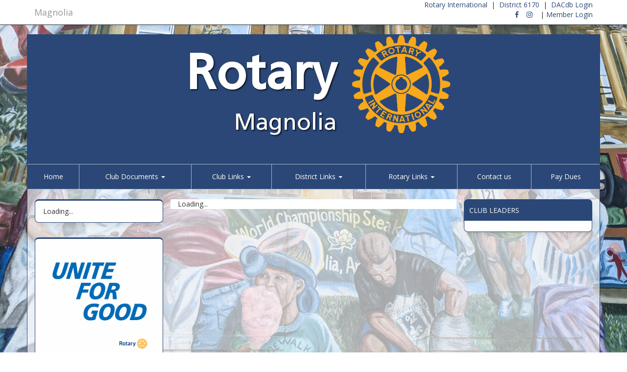

--- FILE ---
content_type: text/css
request_url: https://websites.dacdb.com/websites_core/css/dacdb.css
body_size: 4801
content:
/*
 * Style tweaks.
 * --------------------------------------------------
 */

html,
body {}

body {
    padding-top: 70px;
    /*  background-color: #e4e4e4;*/
}

.container {
    /*background-color: #fff;*/
}

.small-links {
    display: block;
}

.small-social {
    display: block;
}


/*.sidebar-offcanvas a:hover {
  color:#ff0000;
}*/

/* .sidebar-offcanvas a:link,
.sidebar-offcanvas a:visited {
    color:#fff;
} */

.body-content {
    /*margin-top:-20px;*/
    background-color: #ffffff;
}

footer {
    padding: 30px 0;
}

@font-face {
    font-family: 'Open Sans', sans-serif;
    src: url('../fonts/glyphicons-halflings-regular.eot');
    src: url('../fonts/glyphicons-halflings-regular.eot?#iefix') format('embedded-opentype'), url('../fonts/glyphicons-halflings-regular.woff') format('woff'), url('../fonts/glyphicons-halflings-regular.ttf') format('truetype'), url('../fonts/glyphicons-halflings-regular.svg#glyphicons-halflingsregular') format('svg');
}

@font-face {
    font-family: 'Frutiger';
    src: url('../fonts/Frutiger/frutiger-lt-std-font/FrutigerLTStd-Roman.woff2') format('woff2'),
         url('../fonts/Frutiger/frutiger-lt-std-font/FrutigerLTStd-Roman.woff') format('woff'),
         url('../fonts/Frutiger/frutiger-lt-std-font/FrutigerLTStd-Roman.ttf') format('truetype'),
         url('../fonts/Frutiger/frutiger-lt-std-font/FrutigerLTStd-Roman.otf') format('opentype');
    font-weight: normal;
    font-style: normal;
    font-display: swap;
}

.share-box {
    min-width: 0;
    padding-left: 5px;
    padding-right: 5px;
}

.mobile-social-share {
    background: none repeat scroll 0 0 #EEEEEE;
    display: block !important;
    min-height: 70px !important;
    margin: 50px 0;
}


.share-group {
    float: right;
    margin: 0 10px 0 0;
}

.btn-group {
    display: inline-block;
    font-size: 0;
    position: relative;
    vertical-align: middle;
    white-space: nowrap;
}

.mobile-social-share ul {
    float: right;
    list-style: none outside none;
    margin: 0;
    min-width: 61px;
    padding: 0;
}

.share {
    min-width: 17px;
}

.mobile-social-share li {
    display: block;
    font-size: 18px;
    list-style: none outside none;
    margin-bottom: 3px;
    margin-left: 4px;
    margin-top: 3px;
}

.btn-share {
    background-color: #BEBEBE;
    border-color: #CCCCCC;
    color: #333333;
}

.btn-twitter {
    background-color: #3399CC !important;
    width: 51px;
    color:#FFFFFF!important;
}

.btn-facebook {
    background-color: #3D5B96 !important;
    width: 51px;
    color:#FFFFFF!important;
}

.btn-facebook {
    background-color: #3D5B96 !important;
    width: 51px;
    color:#FFFFFF!important;
}

.btn-google {
    background-color: #DD3F34 !important;
    width: 51px;
    color:#FFFFFF!important;
}

.btn-linkedin {
    background-color: #1884BB !important;
    width: 51px;
    color:#FFFFFF!important;
}

.btn-pinterest {
    background-color: #CC1E2D !important;
    width: 51px;
    color:#FFFFFF!important;
}

.btn-mail {
    background-color: #FFC90E !important;
    width: 51px;
    color:#FFFFFF!important;
}

.caret {
    border-left: 4px solid rgba(0, 0, 0, 0);
    border-right: 4px solid rgba(0, 0, 0, 0);
    border-top: 4px solid;
    display: inline-block;
    height: 0;
    margin-left: 2px;
    vertical-align: middle;
    width: 0;
}

#socialShare {
    max-width:59px;
    /* margin-bottom:18px; */
}

#socialShare > a{
    padding: 5px 8px 5px 8px;
}

@media (max-width : 320px) {
    #socialHolder{
        padding-left:5px;
        padding-right:5px;
    }
    
    .mobile-social-share h3 {
        margin-left: 0;
        margin-right: 0;
    }
    
    #socialShare{
        margin-left:5px;
        margin-right:5px;
    }
    
    .mobile-social-share h3 {
        font-size: 15px;
    }
}

@media (max-width : 238px) {
    .mobile-social-share h3 {
        font-size: 12px;
    }
}

/*
 * Off Canvas
 * --------------------------------------------------
 */

@media screen and (max-width: 767px) {
    .row-offcanvas {
        position: relative;
        -webkit-transition: all .25s ease-out;
        -o-transition: all .25s ease-out;
        transition: all .25s ease-out;
    }
    .row-offcanvas-right {
        right: 0;
    }
    .row-offcanvas-left {
        left: 0;
    }
    .row-offcanvas-right .sidebar-offcanvas {
        right: -75%;
        /* 6 columns */
    }
    .row-offcanvas-left .sidebar-offcanvas {
        left: -75%;
        /* 6 columns */
    }
    .row-offcanvas-right.active {
        right: 75%;
        /* 6 columns */
    }
    .row-offcanvas-left.active {
        left: 75%;
        /* 6 columns */
    }
    .sidebar-offcanvas {
        position: absolute;
        top: 0;
        width: 75%;
        /* 6 columns */
    }
}

.meeting-information {
    margin-bottom: 20px;
}

.meeting-image {
    margin-bottom: 10px;
}

.meeting-time {
    font-size: 16px;
    font-weight: 200;
}

.meeting-location {
    display: block;
    clear: both;
	overflow-wrap: break-word;
}

.list-group {
    padding-left: 0;
    border: 0;
    border-radius: 0;
    -webkit-box-shadow: 0;
    box-shadow: 0 1px 2px rgba(0, 0, 0, .0);
}

.list-group-item {
    padding: 0;
    /*padding-top: 10px;*/
    padding-bottom: 15px;
    border: 0;
}

.list-group-item strong {
    font-weight: 500;
}

.btn-white-text a {
    color: #ffffff !important;
}

.image-header {
    /*max-height: 265px;*/
    /*min-height: 265px;*/
    width: 100%;
    overflow: hidden;
    /*background-color: #ff0000;*/
}

.image-header-img {
    position: relative;
    width: 100%;
}

.image-header-img img {
    width: 100%;
}

.image-header-rotary {
    position: absolute;
    left: 380px;
    top: 40px;
    z-index: 600;
}
.image-header-rotary2 {
    z-index: 600;
}

.image-header-rotary img {
    width: 200px;
}
.image-header-rotary2 img {
    width: 200px;
}

.image-header-title {
    position: absolute;
    left: 610px;
    top: 85px;
    z-index: 600;
    color: #F7A81B;
    font-family: 'Frutiger', 'Open Sans', sans-serif;
    font-size: 25pt;
    text-shadow: 2px 2px 3px rgba(0, 0, 0, 0.75);
    /*text-shadow: 2px 2px #999;*/
}
.image-header-title2 {
    z-index: 600;
    color: #FFFFFF;
    font-size: 47px;
    font-family: 'Frutiger', 'Open Sans', sans-serif;
    text-shadow: 2px 2px 3px rgba(0, 0, 0, 0.75);
    /*text-shadow: 2px 2px #999;*/
    display:block;
    line-height:1.1em;
}

.image-header-title2.bottom-label {
    font-size: 32px;
}

.image-header-title-2 {
    position: absolute;
    left: 30px;
    top: 30px;
    z-index: 600;
    color: #F7A81B;
    font-family: 'Frutiger', 'Open Sans', sans-serif;
    font-size: 25pt;
    text-shadow: 2px 2px 3px rgba(0, 0, 0, 0.75);
    /*text-shadow: 2px 2px #999;*/
}

.image-header-title-3 {
    position: absolute;
    left: 10px;
    top: 10px;
    z-index: 600;
    color: #F7A81B;
    font-family: 'Frutiger', 'Open Sans', sans-serif;
    font-size: 18pt;
    text-shadow: 2px 2px 3px rgba(0, 0, 0, 0.75);
    /*text-shadow: 2px 2px #999;*/
}

.image-header-rotary-name {
    position: absolute;
    left: 20px;
    top: 55px;
    z-index: 600;
    color: #F7A81B;
    font-family: 'Frutiger', 'Open Sans', sans-serif;
    font-size: 75pt;
    font-weight: bold;
    text-shadow: 2px 2px 3px rgba(0, 0, 0, 0.75);
    /*text-shadow: 2px 2px #999;*/
}
.image-header-rotary-name2 {
    top: 20px;
	z-index: 600;
    color: #FFFFFF;
    font-family: 'Frutiger', 'Open Sans', sans-serif;
    font-size: 75pt;
    font-weight: bold;
    text-shadow: 2px 2px 3px rgba(0, 0, 0, 0.75);
}


.image-header-md-rotary {
    position: absolute;
    left: 280px;
    top: 10px;
    z-index: 600;
}
.image-header-md-rotary2 {
    z-index: 600;
}

.image-header-md-rotary img {
    width: 200px;
}
.image-header-md-rotary2 img {
    width: 175px;
}

.image-header-md-title {
    position: absolute;
    left: 500px;
    top: 65px;
    z-index: 600;
    color: #F7A81B;
    font-family: 'Open Sans', sans-serif;
    font-size: 22pt;
    text-shadow: 2px 2px 3px rgba(0, 0, 0, 0.75);
    /*text-shadow: 2px 2px #999;*/
}

.image-header-md-title2 {
    z-index: 600;
    color: #FFFFFF;
    font-family: 'Frutiger', 'Open Sans', sans-serif;
    font-size: 42px;
    text-shadow: 2px 2px 3px rgba(0, 0, 0, 0.75);
    /*text-shadow: 2px 2px #999;*/
    display:block;
    line-height:1.1em;
}

.image-header-md-rotary-name {
    position: absolute;
    left: 20px;
    top: 45px;
    z-index: 600;
    color: #F7A81B;
    font-family: 'Frutiger', 'Open Sans', sans-serif;
    font-size: 55pt;
    font-weight: bold;
    text-shadow: 2px 2px 3px rgba(0, 0, 0, 0.75);
    /*text-shadow: 2px 2px #999;*/
}
.image-header-md-rotary-name2 {
    z-index: 600;
    color: #FFFFFF;
    font-family: 'Frutiger', 'Open Sans', sans-serif;
    font-size: 55pt;
    font-weight: bold;
    text-shadow: 2px 2px 3px rgba(0, 0, 0, 0.75);
    /*text-shadow: 2px 2px #999;*/
}

.image-header-sm-rotary {
    position: absolute;
    left: 230px;
    top: 10px;
    z-index: 600;
}
.image-header-sm-rotary2 {
    z-index: 600;
}
.image-header-sm-rotary img {
    width: 150px;
}
.image-header-sm-rotary2 img {
    width: 150px;
}

.image-header-sm-title {
    position: absolute;
    left: 400px;
    top: 45px;
    z-index: 600;
    color: #F7A81B;
    font-family: 'Open Sans', sans-serif;
    font-size: 19pt;
    text-shadow: 2px 2px 3px rgba(0, 0, 0, 0.75);
    /*text-shadow: 2px 2px #999;*/
}

.image-header-sm-title2 {
    z-index: 600;
    color: #FFFFFF;
    font-family: 'Frutiger', 'Open Sans', sans-serif;
    font-size: 34px;
    text-shadow: 2px 2px 3px rgba(0, 0, 0, 0.75);
}

.image-header-sm-rotary-name {
    position: absolute;
    left: 20px;
    top: 35px;
    z-index: 600;
    color: #F7A81B;
    font-family: 'Open Sans', sans-serif;
    font-size: 45pt;
    font-weight: bold;
    text-shadow: 2px 2px 3px rgba(0, 0, 0, 0.75);
}
.image-header-sm-rotary-name2 {
    z-index: 600;
    color: #FFFFFF;
    font-family: 'Frutiger', 'Open Sans', sans-serif;
    font-size: 45pt;
    font-weight: bold;
    text-shadow: 2px 2px 3px rgba(0, 0, 0, 0.75);
}

.image-header-xs-rotary {
    position: absolute;
    left: 128px;
    top: 5px;
    z-index: 600;
}
.image-header-xs-rotary2 {
    z-index: 600;
}

.image-header-xs-rotary img {
    width: 60px;
}
.image-header-xs-rotary2 img {
    width: 60px;
}

.image-header-xs-title {
    position: absolute;
    left: 195px;
    top: 16px;
    z-index: 600;
    color: #F7A81B;
    font-family: 'Open Sans', sans-serif;
    font-size: 12pt;
    text-shadow: 2px 2px 3px rgba(0, 0, 0, 0.75);
    /*text-shadow: 2px 2px #999;*/
}
.image-header-xs-title2 {
    z-index: 600;
    color: #FFFFFF;
    font-family: 'Frutiger', 'Open Sans', sans-serif;
    font-size: 26px;
    text-shadow: 2px 2px 3px rgba(0, 0, 0, 0.75);
    /*text-shadow: 2px 2px #999;*/
}


.image-header-xs-rotary-name {
    position: absolute;
    left: 10px;
    top: 12px;
    z-index: 600;
    color: #F7A81B;
    font-family: 'Open Sans', sans-serif;
    font-size: 25pt;
    font-weight: bold;
    text-shadow: 2px 2px 3px rgba(0, 0, 0, 0.75);
    /*text-shadow: 2px 2px #999;*/
}
.image-header-xs-rotary-name2 {
    z-index: 600;
    color: #FFFFFF;
    font-family: 'Frutiger', 'Open Sans', sans-serif;
    font-size: 22pt;
    font-weight: bold;
    text-shadow: 2px 2px 3px rgba(0, 0, 0, 0.75);
    /*text-shadow: 2px 2px #999;*/
}


/**/

.image-header-rotarians {
    position: absolute;
    left: 210px;
    top: 100px;
    z-index: 600;
}

.image-header-rotarians img {
    width: 100px;
}

.image-header-title-rotarians {
    position: absolute;
    left: 410px;
    top: 100px;
    z-index: 600;
    color: #F7A81B;
    font-family: 'Frutiger', 'Open Sans', sans-serif;
    font-size: 45pt;
    font-weight: bold;
    text-shadow: 2px 2px 3px rgba(0, 0, 0, 0.75);
    /*text-shadow: 2px 2px #999;*/
}

.image-header-rotarians-name {
    position: absolute;
    left: 20px;
    top: 105px;
    z-index: 600;
    color: #263663;
    font-family: 'Frutiger', 'Open Sans', sans-serif;
    font-size: 40pt;
    font-weight: bold;
    text-shadow: 2px 2px 3px rgba(0, 0, 0, 0.75);
    /*text-shadow: 2px 2px #999;*/
}

.image-header-md-rotarians {
    position: absolute;
    left: 180px;
    top: 80px;
    z-index: 600;
}

.image-header-md-rotarians img {
    width: 90px;
}

.image-header-md-title-rotarians {
    position: absolute;
    left: 330px;
    top: 80px;
    z-index: 600;
    color: #F7A81B;
    font-family: 'Frutiger', 'Open Sans', sans-serif;
    font-size: 42pt;
    font-weight: bold;
    text-shadow: 2px 2px 3px rgba(0, 0, 0, 0.75);
    /*text-shadow: 2px 2px #999;*/
}

.image-header-md-rotarians-name {
    position: absolute;
    left: 20px;
    top: 90px;
    z-index: 600;
    color: #263663;
    font-family: 'Frutiger', 'Open Sans', sans-serif;
    font-size: 35pt;
    font-weight: bold;
    text-shadow: 2px 2px 3px rgba(0, 0, 0, 0.75);
    /*text-shadow: 2px 2px #999;*/
}

.image-header-sm-rotarians {
    position: absolute;
    left: 140px;
    top: 60px;
    z-index: 600;
}

.image-header-sm-rotarians img {
    width: 70px;
}

.image-header-sm-title-rotarians {
    position: absolute;
    left: 240px;
    top: 65px;
    z-index: 600;
    color: #F7A81B;
    font-family: 'Frutiger', 'Open Sans', sans-serif;
    font-size: 30pt;
    font-weight: bold;
    text-shadow: 2px 2px 3px rgba(0, 0, 0, 0.75);
    /*text-shadow: 2px 2px #999;*/
}

.image-header-sm-rotarians-name {
    position: absolute;
    left: 20px;
    top: 68px;
    z-index: 600;
    color: #263663;
    font-family: 'Frutiger', 'Open Sans', sans-serif;
    font-size: 25pt;
    font-weight: bold;
    text-shadow: 2px 2px 3px rgba(0, 0, 0, 0.75);
    /*text-shadow: 2px 2px #999;*/
}

.image-header-xs-rotarians {
    position: absolute;
    left: 128px;
    top: 43px;
    z-index: 600;
}

.image-header-xs-rotarians img {
    width: 45px;
}

.image-header-xs-title-rotarians {
    position: absolute;
    left: 200px;
    top: 45px;
    z-index: 600;
    color: #F7A81B;
    font-family: 'Frutiger', 'Open Sans', sans-serif;
    font-size: 20pt;
    font-weight: bold;
    text-shadow: 2px 2px 3px rgba(0, 0, 0, 0.75);
    /*text-shadow: 2px 2px #999;*/
}

.image-header-xs-rotarians-name {
    position: absolute;
    left: 10px;
    top: 40px;
    z-index: 600;
    color: #263663;
    font-family: 'Frutiger', 'Open Sans', sans-serif;
    font-size: 25pt;
    font-weight: bold;
    text-shadow: 2px 2px 3px rgba(0, 0, 0, 0.75);
    /*text-shadow: 2px 2px #999;*/
}

.glyphicon {
    margin-right: 10px;
}

.panel-body {
    padding: 0px;
}

.panel-body table tr td {
    padding-left: 15px
}

.panel-body .table {
    margin-bottom: 0px;
}

.stories-headline {
    font-size: 20px;
    margin-top: 15px;
}

.stories-date {
    font-size: 12px;
    display: inline-block;
}

.stories-submitted {
    font-size: 12px;
    display: inline-block;
    /*margin-left: 10px;*/
    font-weight: bold;
}

.stories-summary {
    margin-top: 20px;
}

.sponsers-list {}

.sponsers-list-title {
    margin-bottom: 10px;
}

.sponsers-list-title h4 {
    font-weight: 200;
}

.sponsers-list-date {
    font-weight: 200;
    font-size: 16px;
    padding-left: 5px;
}

.sponsers-list-text {
    padding-left: 0px;
}

.sponsers-list-text:first-letter {
    text-transform: capitalize
}

.sponsers-list-sep {
    border-bottom: 1px solid #ccc;
    margin-top: 10px;
    margin-bottom: 10px;
}

.bulletin-list {}

.bulletin-list-title {
    margin-bottom: 10px;
}

.bulletin-list-title h4 {
    font-weight: 200;
}

.bulletin-list-date {
    font-weight: 200;
    font-size: 16px;
    padding-left: 5px;
}

.bulletin-list-text {
    padding-left: 0px;
}

.bulletin-list-text:first-letter {
    text-transform: capitalize
}

.bulletin-list-sep {
    border-bottom: 1px solid #ccc;
    margin-top: 10px;
    margin-bottom: 10px;
}

.event-list {}

.event-list-title {
    margin-bottom: 10px;
}

.event-list-title h4 {
    font-weight: 200;
}

.event-list-date {
    font-weight: 200;
    font-size: 16px;
    padding-left: 5px;
}

.event-list-text {
    padding-left: 15px;
}

.event-list-text:first-letter {
    text-transform: capitalize
}

.event-list-sep {
    border-bottom: 1px solid #ccc;
    margin-top: 10px;
    margin-bottom: 10px;
}

.mini-cal {
    padding: 20px;
    background-color: #f4f4f4;
    margin-bottom: 20px;
}

.calendar {
    width: 100%;
    background-color: #fff;
    padding: 4px 8px;
    text-align: center;
}

.datesquare {
    font-family: 'Frutiger', 'Open Sans', sans-serif;
    font-size: 12px;
    width: 18px;
    height: 23px;
    width: 23px;
}

.CalHeader {
    background-color: #9b9e99;
    height: 25px;
    padding: 5px;
}

.HeaderDayBG {
    background-color: #fff;
}

.HeaderDayText {
    color: #e1caa5;
}

.HeaderDate {
    color: #19468d;
    font-size: 1.2em;
}

.tdate {
    background-color: #e4e4e4;
}

.lmonth {
    background-color: #ff0000;
    color: #000;
}

.tmonth {
    background-color: #fff;
    color: #ccc;
}

.cellborder {
    background-color: #e1caa5;
}

.lmonth {
    background-color: #F4F4F4;
    color: #000;
}

.HeaderDayText {
    color: #000;
}

a.eventlink:link {
    color: #000;
    text-decoration: underline;
}

a.eventlink:visited {
    color: #000;
    text-decoration: underline;
}

a.eventlink:active {
    color: #000;
    text-decoration: underline;
}

a.eventlink:hover {
    color: #000;
    text-decoration: none;
}

a.DB:link {
    color: #000;
}

a.DB:visited {
    color: #000;
}

a.DB:active {
    color: #000;
}

a.DB:hover {
    color: #000
}

a.DF:link {
    color: #000;
}

a.DF:visited {
    color: #000;
}

a.DF:active {
    color: #000;
}

a.DF:hover {
    color: #000;
}

.msg {
    background: #fefefe;
    padding: 12px;
    padding-left: 16px;
    border-top: solid 3px #CCCCCC;
    border-radius: 5px;
    margin-bottom: 30px;
    -webkit-box-shadow: 0 10px 10px -5px rgba(0, 0, 0, .08);
    -moz-box-shadow: 0 10px 10px -5px rgba(0, 0, 0, .08);
    box-shadow: 0 10px 10px -5px rgba(0, 0, 0, .08);
}

.fws {
    background: #fefefe;
    padding: 12px;
    padding-left: 16px;
    border-top: solid 3px #CCCCCC;
    border-radius: 5px;
    margin-bottom: 30px;
    -webkit-box-shadow: 0 10px 10px -5px rgba(0, 0, 0, .08);
    -moz-box-shadow: 0 10px 10px -5px rgba(0, 0, 0, .08);
    box-shadow: 0 10px 10px -5px rgba(0, 0, 0, .08);
}

.msg-clear {
    border-color: #fefefe;
    -webkit-box-shadow: 0 7px 10px -5px rgba(0, 0, 0, .15);
    -moz-box-shadow: 0 7px 10px -5px rgba(0, 0, 0, .15);
    box-shadow: 0 7px 10px -5px rgba(0, 0, 0, .15);
}

.msg-info {
    border-color: #b8dbf2;
}

.msg-success {
    border-color: #cef2b8;
}

.msg-warning {
    border-color: rgba(255, 165, 0, .5);
}

.msg-danger {
    border-color: #ec8282;
}

.msg-primary {
    border-color: #9ca6f1;
}

.msg-magick {
    border-color: #e0b8f2;
}

.msg-info-text {
    color: #39b3d7;
}

.msg-success-text {
    color: #80d651;
}

.msg-warning-text {
    color: #db9e34;
}

.msg-danger-text {
    color: #c9302c;
}

.msg-primary-text {
    color: rgba(47, 106, 215, .9);
}

.msg-magick-text {
    color: #bb39d7;
}


/* Dates */

.agenda .agenda-date {
    width: 170px;
}

.agenda .agenda-date .dayofmonth {
    width: 40px;
    font-size: 36px;
    line-height: 36px;
    float: left;
    text-align: right;
    margin-right: 10px;
}

.agenda .agenda-date .shortdate {
    font-size: 0.75em;
}


/* Times */

.agenda .agenda-time {
    width: 140px;
}

@media screen and (max-width: 479px) {
    .navbar-brand {
        font-size: 12px;
    }
    .image-header-xs-title {
        font-size: 9pt;
    }
}


/****** LOGIN MODAL ******/

.loginmodal-container {
    padding: 30px;
    max-width: 350px;
    width: 100% !important;
    background-color: #F7F7F7;
    margin: 0 auto;
    border-radius: 2px;
    box-shadow: 0px 2px 2px rgba(0, 0, 0, 0.3);
    overflow: hidden;
    font-family: 'Open Sans', sans-serif;
    z-index: 99999999;
}

.loginmodal-container h1 {
    text-align: center;
    font-size: 1.8em;
    font-family: 'Open Sans', sans-serif;
}

.loginmodal-container input[type=submit] {
    width: 100%;
    display: block;
    margin-bottom: 10px;
    position: relative;
}

.loginmodal-container input[type=text],
input[type=password] {
    height: 44px;
    font-size: 16px;
    width: 100%;
    margin-bottom: 10px;
    -webkit-appearance: none;
    background: #fff;
    border: 1px solid #d9d9d9;
    border-top: 1px solid #c0c0c0;
    /* border-radius: 2px; */
    padding: 0 8px;
    box-sizing: border-box;
    -moz-box-sizing: border-box;
}

.loginmodal-container input[type=text]:hover,
input[type=password]:hover {
    border: 1px solid #b9b9b9;
    border-top: 1px solid #a0a0a0;
    -moz-box-shadow: inset 0 1px 2px rgba(0, 0, 0, 0.1);
    -webkit-box-shadow: inset 0 1px 2px rgba(0, 0, 0, 0.1);
    box-shadow: inset 0 1px 2px rgba(0, 0, 0, 0.1);
}

.loginmodal {
    text-align: center;
    font-size: 14px;
    font-family: 'Open Sans', sans-serif;
    font-weight: 700;
    height: 36px;
    padding: 0 8px;
    /* border-radius: 3px; */
    /* -webkit-user-select: none;
  user-select: none; */
}

.loginmodal-submit {
    /* border: 1px solid #3079ed; */
    border: 0px;
    color: #fff;
    text-shadow: 0 1px rgba(0, 0, 0, 0.1);
    background-color: #4d90fe;
    padding: 17px 0px;
    font-family: 'Open Sans', sans-serif;
    font-size: 14px;
    /* background-image: -webkit-gradient(linear, 0 0, 0 100%,   from(#4d90fe), to(#4787ed)); */
}

.loginmodal-submit:hover {
    /* border: 1px solid #2f5bb7; */
    border: 0px;
    text-shadow: 0 1px rgba(0, 0, 0, 0.3);
    background-color: #357ae8;
    /* background-image: -webkit-gradient(linear, 0 0, 0 100%,   from(#4d90fe), to(#357ae8)); */
}

.loginmodal-container a {
    text-decoration: none;
    color: #666;
    font-weight: 400;
    text-align: center;
    display: inline-block;
    opacity: 0.6;
    transition: opacity ease 0.5s;
}

.login-help {
    font-size: 12px;
}

.comment-box {
    margin-top: 30px !important;
}
/* CSS Test end */

.comment-box img {
    width: 50px;
    height: 50px;
}
.comment-box .media-left {
    padding-right: 10px;
    width: 65px;
}
.comment-box .media-body p {
    border: 1px solid #ddd;
    padding: 10px;
}
.comment-box .media-body .media p {
    margin-bottom: 0;
}
.comment-box .media-heading {
    background-color: #f5f5f5;
    border: 1px solid #ddd;
    padding: 7px 10px;
    position: relative;
    margin-bottom: -1px;
}
.comment-box .media-second {
    margin-left:70px;
}

.tooltipevent {
    position: relative;
    display: inline-block;
    border-bottom: 1px dotted black;
    background-color: #555 !important;
    color: #fff;
    text-align: left;
    padding: 5px 10px;
    border-radius: 6px;
    font-size: 12px;
}
.dac-label {
    display: inline;
    padding: .2em .4em .0em;
    font-size: 75%;
    font-weight: 700;
    line-height: 1;
    color: #fff;
    text-align: center;
    white-space: nowrap;
    vertical-align: baseline;
    border-radius: .25em;
}
.video-responsive{
    overflow:hidden;
    padding-bottom:56.25%;
    position:relative;
    height:0;
}
.video-responsive iframe{
    left:0;
    top:0;
    height:100%;
    width:100%;
    position:absolute;
}

.cms-editable {
    border: 1px dashed red;
}

.theme div img {
    width: 100%;
    height: auto;
}

@media (min-width: 100px) {
    .headerTbl {
        position: fixed;
        z-index: 6000;
        margin-left: 25px;
        top: 60px;
    }
    .rNew {
        float: right;
        position: inherit;
        margin-top: 20px;
        font-size: 25pt;
    }
    .iNew {
        position: inherit;
        margin-left: 10px;
    }
    .image-header-rotary img {
        width: 60px;
    }
    .nNew {
        left: 25px;
        top: 185px;
        float: right;
        position: inherit;
        font-size: 10pt;
    }}

@media (min-width: 768px) {
    .headerTbl {
        position: fixed;
        z-index: 6000;
        margin-left: 25px;
        top: 70px;
    }
    .rNew {
        float: right;
        position: inherit;
        margin-top: 20px;
        font-size: 45pt;
    }
    .iNew {
        position: inherit;
        margin-left: 20px;
    }
    .image-header-rotary img {
        width: 120px;
    }
    .nNew {
        left: 25px;
        top: 185px;
        float: right;
        position: inherit;
        font-size: 15pt;
    } }

@media (min-width: 992px) {
    .headerTbl {
        position: fixed;
        z-index: 6000;
        margin-left: 25px;
        top: 80px;
    }
    .rNew {
        float: right;
        position: inherit;
        margin-top: 20px;
        font-size: 55pt;
    }
    .iNew {
        position: inherit;
        margin-left: 20px;
    }
    .image-header-rotary img {
        width: 150px;
    }
    .nNew {
        left: 25px;
        top: 185px;
        float: right;
        position: inherit;
        font-size: 20pt;
    }
}

@media (min-width: 1200px) { 
    .rNew {
        float: right;
        position: inherit;
        margin-top: 20px;
        font-size: 75pt;
    }
    .iNew {
        position: inherit;
        margin-left: 20px;
    }
    .image-header-rotary img {
        width: 200px;
    }
    .nNew {
        left: 25px;
        top: 185px;
        float: right;
        position: inherit;
        font-size: 25pt;
    }
    .headerTbl {
        top: 100px;
    }
}

/* Satellite member styles */
 .satellite-member {
    /* background-color: #f8f9fa; */
    /* border-left: 3px solid #2a66a1;
    padding-left: 5px; */
} 

#showclubmemberspage > div> table > tbody > tr > td > span {
    color: var(--azure);
    font-style: italic;
    font-size: 0.9em;
}

#showclubmemberspage > div> table > tbody > tr > td > span.satellite-club-name {
    color:  var(--sky-blue);
}

/* Three-row header container */
.header-three-row {
    margin-top: 20px;   /* matches previous inline spacing */
    padding-bottom: 20px;  /* mirror space below for visual balance */
}

.image-header-rotary-name2.rotary-text-white,
.image-header-md-rotary-name2.rotary-text-white,
.image-header-sm-rotary-name2.rotary-text-white,
.image-header-xs-rotary-name2.rotary-text-white {
    color: #FFFFFF;
}

/* Rotary brand blue */
.image-header-rotary-name2.rotary-text-blue,
.image-header-md-rotary-name2.rotary-text-blue,
.image-header-sm-rotary-name2.rotary-text-blue,
.image-header-xs-rotary-name2.rotary-text-blue {
    color: var(--rotary-royal-blue);
}

/* If the text ever needs to be gold (not yet used), add a helper class */
.image-header-rotary-name2.rotary-text-gold,
.image-header-md-rotary-name2.rotary-text-gold,
.image-header-sm-rotary-name2.rotary-text-gold,
.image-header-xs-rotary-name2.rotary-text-gold {
    color: var(--rotary-gold);
}

/* custom colour can be set via --ri-text css variable */
.image-header-rotary-name2.rotary-text-custom,
.image-header-md-rotary-name2.rotary-text-custom,
.image-header-sm-rotary-name2.rotary-text-custom,
.image-header-xs-rotary-name2.rotary-text-custom {
    color: var(--ri-text, #FFFFFF);
}

/* Word-mark height = gear width × 0.4915 (≈ 98 px when gear is 200 px) */
.image-header-rotary-name2 svg    { height: 98px;  width: auto; }
.image-header-md-rotary-name2 svg { height: 86px;  width: auto; }
.image-header-sm-rotary-name2 svg { height: 74px;  width: auto; }
.image-header-xs-rotary-name2 svg { height: 30px;  width: auto; }

/* Gear SVG colour helpers */
.rotary-gear-gold   svg { color: var(--rotary-gold); }
.rotary-gear-blue   svg { color: var(--rotary-royal-blue); }
.rotary-gear-white  svg { color: #ffffff; }
.rotary-gear-custom svg { color: var(--ri-text, var(--rotary-gold)); }

/* Gear sizing (match previous <img> widths) */
.image-header-rotary2 svg    { width: 200px; height: auto; }
.image-header-md-rotary2 svg { width: 175px; height: auto; }
.image-header-sm-rotary2 svg { width: 150px; height: auto; }
.image-header-xs-rotary2 svg { width: 60px;  height: auto; }

/* Reduce vertical gap between three-row header elements */
.header-three-row > div { margin: 3px 0; line-height: 1.1; }

/* horizontal gap between word-mark column and gear column */
.image-header-rotary2,
.image-header-md-rotary2,
.image-header-sm-rotary2,
.image-header-xs-rotary2 {
    margin-left: 22px; /* matches RI template spacing */
}

/* Restored CSS rules for RI Strict theme compatibility */
/* These rules were removed in commit 0be8c02 but are still needed by inc_header_ri.php */
img.thumbnail-fit {
    width: auto;
    height: auto;
    min-width: 100%;
    min-height: 100%;
    object-fit: cover;
}

.thumbnail-div {
    max-width: 140px;
    min-width: 140px;
    height: 180px;
    overflow: hidden;
}

.ri-name {
    color: #fff;
    font-family: 'Open Sans', sans-serif;
    font-size: 75pt;
    font-weight: 500;
    letter-spacing: 2.9px;
}

.ri-title {
    font-family: 'Open Sans', sans-serif;
    font-size: 25pt;
    font-weight: 500;
    color: #fff;
    letter-spacing: 3.5px;
}
